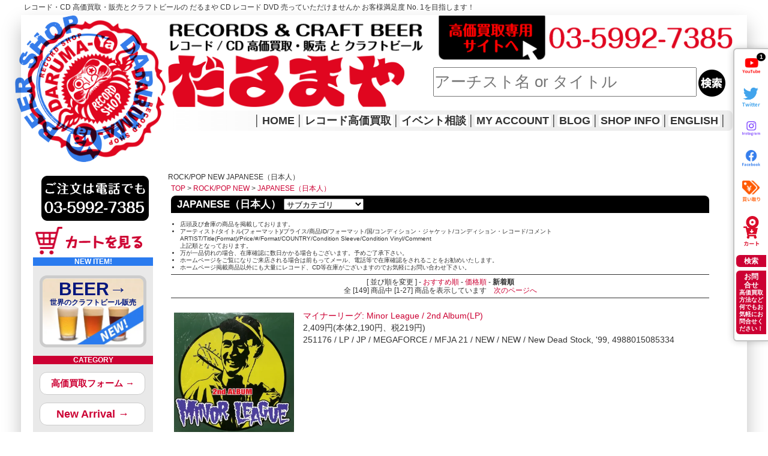

--- FILE ---
content_type: text/html; charset=EUC-JP
request_url: https://darumaya.to/?mode=cate&cbid=107786&csid=1&sort=n
body_size: 11030
content:
<!DOCTYPE html PUBLIC "-//W3C//DTD XHTML 1.0 Transitional//EN" "http://www.w3.org/TR/xhtml1/DTD/xhtml1-transitional.dtd">
<html xmlns:og="http://ogp.me/ns#" xmlns:fb="http://www.facebook.com/2008/fbml" xmlns:mixi="http://mixi-platform.com/ns#" xmlns="http://www.w3.org/1999/xhtml" xml:lang="ja" lang="ja" dir="ltr">
<head>
<meta http-equiv="content-type" content="text/html; charset=euc-jp" />
<meta http-equiv="X-UA-Compatible" content="IE=edge,chrome=1" />
<title>JAPANESE（日本人） - レコード買取＆販売のだるまや</title>
<meta name="Keywords" content="JAPANESE（日本人）,中古レコード,中古ＣＤ,レコード買取,池袋,ＤＶＤ,輸入レコード,vinyl,records,LP,12&quot;,7&quot;,EP,ALBUM,JAZZ,ROCK,Import,vhs, video, Blue Note,ジャズ,東京,買入,古,vintage,used,second hands,original,オリジナル, RVG, DG, ガク, マトリックス, 原盤, 初盤, 10&quot;, EP, 引取, 引き取り, 買入, 出張, 現金" />
<meta name="Description" content="中古ＣＤ、ＤＶＤ、レコード高価買取＆販売。池袋東口より徒歩5分。全国より買取大歓迎！" />
<meta name="Author" content="だるまや" />
<meta name="Copyright" content="萩原　貴久" />
<meta http-equiv="content-style-type" content="text/css" />
<meta http-equiv="content-script-type" content="text/javascript" />
<link rel="stylesheet" href="https://img06.shop-pro.jp/PA01017/643/css/11/index.css?cmsp_timestamp=20251226124324" type="text/css" />
<link rel="stylesheet" href="https://img06.shop-pro.jp/PA01017/643/css/11/product_list.css?cmsp_timestamp=20251226124324" type="text/css" />

<link rel="alternate" type="application/rss+xml" title="rss" href="https://darumaya.to/?mode=rss" />
<link rel="alternate" media="handheld" type="text/html" href="https://darumaya.to/?mode=cate&cbid=107786&csid=1&sort=n" />
<link rel="shortcut icon" href="https://img06.shop-pro.jp/PA01017/643/favicon.ico?cmsp_timestamp=20211209174920" />
<script type="text/javascript" src="//ajax.googleapis.com/ajax/libs/jquery/1.7.2/jquery.min.js" ></script>
<meta property="og:title" content="JAPANESE（日本人） - レコード買取＆販売のだるまや" />
<meta property="og:description" content="中古ＣＤ、ＤＶＤ、レコード高価買取＆販売。池袋東口より徒歩5分。全国より買取大歓迎！" />
<meta property="og:url" content="https://darumaya.to?mode=cate&cbid=107786&csid=1&sort=n" />
<meta property="og:site_name" content="レコード買取＆販売のだるまや" />
<meta property="og:image" content=""/>
<meta name="google-site-verification" content="T5Cwu0go8OJseB3GFWfKzn96a_McewPrsduXpcKFF1E" />
<script>
  var Colorme = {"page":"product_list","shop":{"account_id":"PA01017643","title":"\u30ec\u30b3\u30fc\u30c9\u8cb7\u53d6\uff06\u8ca9\u58f2\u306e\u3060\u308b\u307e\u3084"},"basket":{"total_price":0,"items":[]},"customer":{"id":null}};

  (function() {
    function insertScriptTags() {
      var scriptTagDetails = [];
      var entry = document.getElementsByTagName('script')[0];

      scriptTagDetails.forEach(function(tagDetail) {
        var script = document.createElement('script');

        script.type = 'text/javascript';
        script.src = tagDetail.src;
        script.async = true;

        if( tagDetail.integrity ) {
          script.integrity = tagDetail.integrity;
          script.setAttribute('crossorigin', 'anonymous');
        }

        entry.parentNode.insertBefore(script, entry);
      })
    }

    window.addEventListener('load', insertScriptTags, false);
  })();
</script>
<script async src="https://zen.one/analytics.js"></script>
</head>
<body>
<meta name="colorme-acc-payload" content="?st=1&pt=10028&ut=107786,1&at=PA01017643&v=20260123153402&re=&cn=858683a25dda364c0b7d0c3ee40a81e1" width="1" height="1" alt="" /><script>!function(){"use strict";Array.prototype.slice.call(document.getElementsByTagName("script")).filter((function(t){return t.src&&t.src.match(new RegExp("dist/acc-track.js$"))})).forEach((function(t){return document.body.removeChild(t)})),function t(c){var r=arguments.length>1&&void 0!==arguments[1]?arguments[1]:0;if(!(r>=c.length)){var e=document.createElement("script");e.onerror=function(){return t(c,r+1)},e.src="https://"+c[r]+"/dist/acc-track.js?rev=3",document.body.appendChild(e)}}(["acclog001.shop-pro.jp","acclog002.shop-pro.jp"])}();</script><div class="wrapping-wrap ROCK/POP NEW JAPANESE（日本人）">

<script async src="https://www.googletagmanager.com/gtag/js?id=UA-132044114-1"></script>
<script>
  window.dataLayer = window.dataLayer || [];
  function gtag(){dataLayer.push(arguments);}
  gtag('js', new Date());

  gtag('config', 'UA-132044114-1');
</script>


<a name="top"></a>

<div class="h1"><h1>レコード・CD 高価買取・販売とクラフトビールの だるまや CD レコード DVD 売っていただけませんか お客様満足度 No. 1を目指します！</h1></div>


<div class="fixwidth">
<div class="fixarea-b"><a href="https://www.youtube.com/channel/UC4pILFp9o8bH9zbmLNoTpaQ" target="_blank" class="fixbtn i-fixlink"><img src="https://img06.shop-pro.jp/PA01017/643/etc/i-youtube.png" class="i-fixsize" alt="Youtube"><span class="f-badge">1</span></a>
    <a href="https://twitter.com/darumaya3?ref_src=twsrc%5Etfw%7Ctwcamp%5Eembeddedtimeline%7Ctwterm%5E345120380228349952&ref_url=http%3A%2F%2Fdarumaya.to%2F%3Ftid%3D10%26tmpl_type%3D0%26ph%3D1f0f33383e7bf3d303bf479df89b307b" target="_blank" class="fixbtn i-fixlink"><img src="https://img06.shop-pro.jp/PA01017/643/etc/i-twitter.png" class="i-fixsize" alt="Twitter"></a>
    <a href="https://www.instagram.com/darumaya_japan/" target="_blank" class="fixbtn i-fixlink"><img src="https://img06.shop-pro.jp/PA01017/643/etc/i-insta.png" class="i-fixsize" alt="インスタグラム"></a><a href="https://www.facebook.com/darumaya3" target="_blank" class="fixbtn i-fixlink"><img src="https://img06.shop-pro.jp/PA01017/643/etc/i-facebook.png" class="i-fixsize" alt="Facebook"></a>

    <a href="http://darumaya.to/?mode=f1" target="_blank" class="fixbtn i-fixlink"><img src="https://img06.shop-pro.jp/PA01017/643/etc/i-kaitori.png" class="i-fixsize" alt="買い取り"></a>
    <a href="https://darumaya.to/cart/proxy/basket?shop_id=PA01017643&shop_domain=darumaya.to" class="fixbtn i-fixlink"><img src="https://img06.shop-pro.jp/PA01017/643/etc/i-cart.png?cmsp_timestamp=20210220171145" class="i-fixsize i-fixsize-s" alt="カート"></a>
    <div class="fixarea">
        <a href="#" class="fixbtn fixsrc i-fixlink2">検索
            <div class="fix-searcform">
                <form action="https://darumaya.to/" method="GET" id="search">
                    <input type="hidden" name="mode" value="srh" /><input type="hidden" name="sort" value="n" />
                        <input type="text" name="keyword" class="n-inputtext">
                        <input type="hidden" name="submit" value="go!">
                        <input type="image" src="https://img05.shop-pro.jp/PA01017/643/etc/0-search.png" class="n-inputimage" width="30px" height="30px" />
                </form>
            </div>
        </a>
			<a href="#" class="fixbtn fixsrc fixwide i-fixlink3"><span class="textsave1">お問合せ</span>
            <span style="font-size: 10px; line-height: 12px;" class="over-hdn">高価買取方法など何でもお気軽にお問合せください！</span>
            <div class="fix-searcform fix-contact">
                <script src="https://sdk.form.run/js/v2/embed.js"></script>
                <div class="formrun-embed" data-formrun-form="@darumaya-contact" data-formrun-redirect="true">
                </div>
            </div>
        </a>
    </div>
</div>
</div>


<div id="container">

	
	<div class="header n-head">
		<div class="jack-head"></div>
<div class="n-goclick">	
	<a href="http://darumaya.to/?mode=f1" target="_blank">レコード高価買取はこちら</a>
		</div>
<div class="n-goclick n-home">	
	<a href="/">HOME</a>
		</div>
<div class="hddn">	
レコード、CD、DVD高価買取＆販売。池袋東口 六つ又交差点より直進1分！だるまや
		</div>
<div class="n-searcform">
  <form action="https://darumaya.to/" method="GET" id="search">
    <input type="hidden" name="mode" value="srh" /><input type="hidden" name="sort" value="n" />
    <input type="text" name="keyword" class="n-inputtext" placeholder="アーチスト名 or タイトル" >
    <input type="hidden" name="submit" value="go!">
    <input type="image" src="https://img05.shop-pro.jp/PA01017/643/etc/0-search.png" class="n-inputimage" />
  </form>
</div>
		</div>
		
<div class="header_navi">
│<a href="./">HOME</a>│<a href="http://darumaya.to/?mode=f1" target="_blank">レコード高価買取</a>│<a href="http://darumaya.to/?mode=f28" target="_blank">イベント相談</a>│<a href="https://darumaya.to/?mode=myaccount">MY ACCOUNT</a>│<a href="http://darumaya3.jugem.jp/" target="_blank">BLOG</a>│<a href="https://darumaya.to/?mode=f2" target="_blank">SHOP INFO</a>│<a href="https://daruma-ya.shop-pro.jp/secure/?mode=inq&shop_id=PA01017643" target="_blank">ENGLISH</a>│

</div>

	




	
	

	
    
    <div class="side">

        
                                        <div class="search">
                                            <table border="0" width="180" cellpadding="0" cellspacing="0">
                                                <tr>
                                                    <td><a title="スマホから電話をかけられます" href="tel:0359927385"><img src="https://img05.shop-pro.jp/PA01017/643/etc/0-gotel.png?cmsp_timestamp=20180710122121"></a></td>
                                                </tr>
                                                <tr>
                                                    <td>
                                                        

                                                                                                                                <a href="https://darumaya.to/cart/proxy/basket?shop_id=PA01017643&shop_domain=darumaya.to"><img src="https://img05.shop-pro.jp/PA01017/643/etc/0-gocart.png" width="178" height="46" alt="カートの中をみる" style="margin:0px;"></a>





                                                                        
                                                </tr>
                                                </td>
                                            </table>
                                        </div>

                                        
                                        <div class="index_top color02">NEW ITEM!</div>
	<div class="list">
                                            <div class="junle j-b n-sub-cate"><a href="https://darumaya.to/?mode=cate&cbid=2662091&csid=0&sort=n" class="b-kyword">BEER→<span class="b-kyword2">世界のクラフトビール販売</span></a></div>

	</div>
                                        <div class="index_top color01">CATEGORY</div>

                                        <div class="list">

                                            <div class="junle n-sub-cate"><a href="http://darumaya.to/?mode=f1" style="margin-top: 8px; width: 92%; text-align: center; padding-top: 12px; padding-bottom: 12px; font-size: 100% !important;">高価買取フォーム →</a></div>

                                            <div class="junle n-sub-cate"><a href="http://darumaya.to/?mode=srh&sort=n" style=" width: 92%; text-align: center; padding-top: 12px; padding-bottom: 12px; font-size: 118% !important;">New Arrival →</a></div>

                                            <div class="media">
                                                <img src="https://img05.shop-pro.jp/PA01017/643/etc/0-go-rock.png" width="179" height="34" alt="ROCK POP">
                                            </div>
                                            <div class="junle n-sub-cate"><a href="http://darumaya.to/?mode=cate&cbid=107785&csid=0&sort=n">Used</a></div>
                                            <div class="junle n-sub-cate"><a href="http://darumaya.to/?mode=cate&cbid=107786&csid=0&sort=n" class="newvl">New<br>Vinyl</a></div>
                                            <div class="junle n-sub-cate"><a href="http://darumaya.to/?mode=cate&cbid=111068&csid=0&sort=n">NewCD</a></div>

                                            <div class="media">
                                                <img src="https://img05.shop-pro.jp/PA01017/643/etc/0-go-jazz.png" width="179" height="34" alt="JAZZ WORLD">
                                            </div>
                                            <div class="junle n-sub-cate"><a href="http://darumaya.to/?mode=cate&cbid=111069&csid=0&sort=n">Used</a></div>
                                            <div class="junle n-sub-cate"><a href="http://darumaya.to/?mode=cate&cbid=111070&csid=0&sort=n" class="newvl">New<br>Vinyl</a></div>
                                            <div class="junle n-sub-cate"><a href="http://darumaya.to/?mode=cate&cbid=111071&csid=0&sort=n">NewCD</a></div>

                                            <div class="media">
                                                <img src="https://img05.shop-pro.jp/PA01017/643/etc/0-go-black.png" width="179" height="34" alt="BLACK CLUB">
                                            </div>
                                            <div class="junle n-sub-cate"><a href="http://darumaya.to/?mode=cate&cbid=111072&csid=0&sort=n">Used</a></div>
                                            <div class="junle n-sub-cate"><a href="http://darumaya.to/?mode=cate&cbid=111073&csid=0&sort=n" class="newvl">New<br>Vinyl</a></div>
                                            <div class="junle n-sub-cate"><a href="http://darumaya.to/?mode=cate&cbid=111074&csid=0&sort=n">NewCD</a></div>


                                            <br />

                                            <hr>

                                            <ul class="cate">
                                                <li class="cate"><a href="https://form.run/@darumaya-contact" target="_blank">MAIL FORM</a></li>
                                            </ul>

                                            <hr>
<a href="https://darumaya.to/?mode=cate&cbid=2941162&csid=0&sort=n" target="_blank"><img src="https://img06.shop-pro.jp/PA01017/643/etc_base64/MC0tc3VyZi10aXRsZS1pbWFnZQ.png?cmsp_timestamp=20250722232227" width="192" alt="サーフグッズ" style="
width: 260px;
    margin-left: 0px;
    margin-top: 25px;
    position: relative;
    left: -42px;
	"></a>
                                            <br />
<a href="https://darumaya.to/?mode=cate&cbid=2704404&csid=0&sort=n" target="_blank"><img src="https://img06.shop-pro.jp/PA01017/643/etc/0--matatabi-banner.png" width="192" alt="ままたびロックンロール　ねこさまグッズ" style="
    width: 181px;
    margin-left: -1px;
    margin-top: 10px;
	"></a>
                                            <br />


                                            <div class="junle">
                                                <span class="textinr"><img src="https://img05.shop-pro.jp/PA01017/643/etc/09list10g.gif" width="10" height="10"><a href="http://darumaya.to/?mode=cate&cbid=111075&csid=0&sort=n">ACCESSORY</a></span>
                                            </div>
                                            <div class="list2">
                                                <a href="http://darumaya.to/?mode=cate&cbid=111075&csid=0&sort=n"><img src="https://img05.shop-pro.jp/PA01017/643/etc/acceimg.jpg?202204020550" width="170" height="97" class="img-radius"></a>
                                                

                                                <div class="list">
                                                    <ul class="info">
                                                        <li class="info"><a href="https://www.amazon.co.jp/s?marketplaceID=A1VC38T7YXB528&redirect=true&me=A1Q2HW1T9LL79Y&merchant=A1Q2HW1T9LL79Y" target="_blank">Amazon Market Place</a></li>
                                                    </ul>
                                                    *アマゾン出品商品は店頭在庫とは異なりますので在庫確認には時間のかかる場合がございます。
                                                </div>


                                                

                                            </div>
                                            <hr>
                                            <div class="junle">
                                                <span class="textinr"><img src="https://img05.shop-pro.jp/PA01017/643/etc/09list10g.gif" width="10" height="10"><a href="#">レコードクリーニング</a></span>
                                            </div>
                                            <div class="list2">
                                                超音波レコード洗浄機による「レコード・クリーニング」。1枚￥499（税別）1枚でも承ります。店頭お預かりして後日引き取りとなります。当店で購入のお客様はレシートをお持ちいただければその枚数無料でいたします。
                                                <img src="https://img06.shop-pro.jp/PA01017/643/etc/0rc-ultrasonic.jpg?cmsp_timestamp=20210223103259" width="170" height="161" class="img-radius">
                                            </div>
                                            <hr>
                                            <div class="junle">
                                                <span class="textinr"><img src="https://img05.shop-pro.jp/PA01017/643/etc/09list10g.gif" width="10" height="10"><a href="#">レコード 反り修正</a></span>
                                            </div>
                                            <div class="list2">
                                                1枚￥899（税別）1枚でも承ります。店頭お預かり後日引き取りとなります。修正の出来ないレコードもございます。事前にお問合せください。
                                                <img src="https://img06.shop-pro.jp/PA01017/643/etc/0rc-disc-flutter.jpg?cmsp_timestamp=20210223103325" width="170" height="118" class="img-radius">
                                            </div>
                                            <hr>
                                            <div class="junle">
                                                <span class="textinr"><img src="https://img05.shop-pro.jp/PA01017/643/etc/09list10g.gif" width="10" height="10"><a href="#"><span class="texttyotai">CD・クリーニング修復 研磨</span></a></span>
                                            </div>
                                            <div class="list2">
                                                1枚￥399（税別）1枚でも承ります。店頭お預かり後日引き取りとなります。
                                                当店で購入のお客様はレシートをお持ちいただければその枚数無料でいたします。
                                                <img src="https://img06.shop-pro.jp/PA01017/643/etc/0rc-cd-polishing.jpg?cmsp_timestamp=20210223103315" width="170" height="160" class="img-radius">
                                            </div>
                                            <hr>
                                        </div>

                                        



                                        
                                        
                                                                                    <div class="index">MAIL MAGAZINE</div>
                                            <div class="list">
                                                <p>新着・イベント情報は、メルマガで随時配信！登録は無料です！</p>

                                                <ul class="info">
                                                    <li class="info"><a href="https://daruma-ya.shop-pro.jp/customer/newsletter/subscriptions/new">メールマガジン登録・解除</a></li>
                                                </ul>
                                                                                            </div>
                                            


                                            
                                            <div class="index">INFORMATION</div>
                                            <div class="list">

                                                
                                                
                                                

                                                    <ul class="info">
                                                        <li class="info">
                                                            <a href="https://darumaya.to/?mode=f1">
                                                                高価買取専用
                                                            </a>
                                                        </li>
                                                        <li class="info">
                                                            <a href="https://darumaya.to/?mode=f2">
                                                                店舗のご案内
                                                            </a>
                                                        </li>
                                                        <li class="info">
                                                            <a href="https://darumaya.to/?mode=f3">
                                                                WANT LIST
                                                            </a>
                                                        </li>
                                                        <li class="info">
                                                            <a href="https://darumaya.to/?mode=f4">
                                                                スタッフ募集
                                                            </a>
                                                        </li>
																							</ul>
                                                                                                                    

                                                            <br>



                                                            <a class="twitter-timeline" width="170" height="1300" data-chrome="transparent noborders nofooter" href="https://twitter.com/darumaya3" data-theme="light" data-widget-id="345120380228349952">@darumaya3 からのツイート</a>
                                                            <script>
                                                                ! function(d, s, id) {
                                                                    var js, fjs = d.getElementsByTagName(s)[0],
                                                                        p = /^http:/.test(d.location) ? 'http' : 'https';
                                                                    if (!d.getElementById(id)) {
                                                                        js = d.createElement(s);
                                                                        js.id = id;
                                                                        js.src = p + "://platform.twitter.com/widgets.js";
                                                                        fjs.parentNode.insertBefore(js, fjs);
                                                                    }
                                                                }(document, "script", "twitter-wjs");

                                                            </script>


                                            </div>

                                            


    </div>
    

	
		<div class="main">
		ROCK/POP NEW JAPANESE（日本人）
<div class="navi_p">

<a href="./">TOP</a> &gt; <a href='?mode=cate&cbid=107786&csid=0&sort=n'>ROCK/POP NEW</a> &gt; <a href='?mode=cate&cbid=107786&csid=1&sort=n'>JAPANESE（日本人）</a>
</div>





	
	<div class="header_cate">JAPANESE（日本人）
<select name="select" onChange="location.href=value;" id="cateselection">
  <option value="#">サブカテゴリ</option>
   <option value="?mode=cate&cbid=107786&csid=0&sort=n">..ROCK/POP NEW</option>
</select>

</div>

<div class="caution">
<ul>
<li>店頭及び倉庫の商品を掲載しております。</li>
<li>アーティスト/タイトル(フォーマット)/プライス/商品ID/フォーマット/国/コンディション・ジャケット/コンディション・レコード/コメント<br>
ARTIST/Title(Format)/Price/#/Format/COUNTRY/Condition Sleeve/Condition Vinyl/Comment<br>
上記順となっております。</li>
<li>万が一品切れの場合、在庫確認に数日かかる場合もございます。予めご了承下さい。</li>
<li>ホームページをご覧になりご来店される場合は前もってメール、電話等で在庫確認をされることをお勧めいたします。</li>
<li>ホームページ掲載商品以外にも大量にレコード、CD等在庫がございますのでお気軽にお問い合わせ下さい。</li>
</ul>
</div>

<div class="sort">	
	
	[&nbsp;並び順を変更&nbsp;] - 
	<a href="?mode=cate&cbid=107786&csid=1">おすすめ順</a> - 	<a href="?mode=cate&cbid=107786&csid=1&sort=p">価格順</a> - 	<span style="font-weight: bolder;">新着順</span>	
	
	<br />
	
	
		全 [149] 商品中 [1-27] 商品を表示しています
	&nbsp;&nbsp;&nbsp;<a href="?mode=cate&cbid=107786&csid=1&sort=n&page=2">次のページへ</a>	
</div>	

<br style="clear:both;">



<div id="area-triming">
	
<div class="p_list">
			<div style="float:left; padding:5px;">				<a href="?pid=187336643"><img src="https://img06.shop-pro.jp/PA01017/643/product/187336643.jpg?cmsp_timestamp=20250626190517" width="200" height="200" /></a>
			</div>
			
			<a href="?pid=187336643">マイナーリーグ: Minor League / 2nd Album(LP)</a>
			<br />
			2,409円(本体2,190円、税219円)
			<br />251176 / LP / JP / MEGAFORCE / MFJA 21 / NEW / NEW / New Dead Stock, '99, 4988015085334
		</div>
		
		
		<br style="clear:both;" />
	
<div class="p_list">
			<div style="float:left; padding:5px;">				<a href="?pid=186999120"><img src="https://img06.shop-pro.jp/PA01017/643/product/186999120.jpg?cmsp_timestamp=20250607150532" width="200" height="200" /></a>
			</div>
			
			<a href="?pid=186999120">中村一義: Kazuyoshi Nakamura / 金字塔(LP)</a>
			<br />
			21,999円(本体19,999円、税2,000円)
			<br />251102 / LP / JP / Mercury / POLYGRAM / PHJL 3005 / NEW / NEW / New Dead Stock, Gf, w/Obi, 2Is, '98, 4988011510236
		</div>
		
		
		<br style="clear:both;" />
	
<div class="p_list">
			<div style="float:left; padding:5px;">				<a href="?pid=186999119"><img src="https://img06.shop-pro.jp/PA01017/643/product/186999119.jpg?cmsp_timestamp=20250607150532" width="200" height="200" /></a>
			</div>
			
			<a href="?pid=186999119">山崎まさよし / ドミノ(LP)</a>
			<br />
			4,949円(本体4,499円、税450円)
			<br />251101 / LP / JP / POLYDOR / POJH 1034 / 5 / NEW / NEW / 2LP! Ltd. Orange+Green Vinyl, 4Postcards, Emvelop, CD未収録 お家へ帰ろう 収録!!
		</div>
		
		
		<br style="clear:both;" />
	
<div class="p_list">
			<div style="float:left; padding:5px;">				<a href="?pid=184840116"><img src="https://img06.shop-pro.jp/PA01017/643/product/184840116.jpg?cmsp_timestamp=20250211173926" width="200" height="200" /></a>
			</div>
			
			<a href="?pid=184840116">廣瀬ヰサ子 / 源氏物語(BOOK)</a>
			<br />
			5,499円(本体4,999円、税500円)
			<br />250935 / BOOK / JP / 東芝EMI / HCB 3001 / NEW / NEW / JAPANESE（日本人） / 新品、元箱付き
		</div>
		
		
		<br style="clear:both;" />
	
<div class="p_list">
			<div style="float:left; padding:5px;">				<a href="?pid=179336785"><img src="https://img06.shop-pro.jp/PA01017/643/product/179336785.jpg?cmsp_timestamp=20240202185315" width="200" height="200" /></a>
			</div>
			
			<a href="?pid=179336785">SIAM SHADE: シャムシェイド / V3(VHS)</a>
			<br />
			989円(本体899円、税90円)
			<br />249812 / VHS / JP / SME / SRVM 5648 / NEW / NEW / JAPANESE（日本人） / NEW, Still Sealed, Promo '99
		</div>
		
		
		<br style="clear:both;" />
	
<div class="p_list">
			<div style="float:left; padding:5px;">				<a href="?pid=175131949"><img src="https://img06.shop-pro.jp/PA01017/643/product/175131949.jpg?cmsp_timestamp=20230606193554" width="200" height="200" /></a>
			</div>
			
			<a href="?pid=175131949">サトル: SUBTLE / Throw Your Heart(12")</a>
			<br />
			1,430円(本体1,300円、税130円)
			<br />249114 / 12" / JP / FARLOVE / SPIRAL / SPEPF 006 / NEW / NEW / JAPANESE（日本人） / New Dead Stock, 4988225100216
		</div>
		
		
		<br style="clear:both;" />
	
<div class="p_list">
			<div style="float:left; padding:5px;">				<a href="?pid=175131946"><img src="https://img06.shop-pro.jp/PA01017/643/product/175131946.jpg?cmsp_timestamp=20230606193539" width="200" height="200" /></a>
			</div>
			
			<a href="?pid=175131946">エイジアエンジニア: Asia Engineer / Deluxe Encounter / Grooving Loop / 言葉のハイウェイDX / Hero(12")</a>
			<br />
			1,650円(本体1,500円、税150円)
			<br />249112 / 12" / JP / ASIA ENGINEER THE SUPER ENTERTAINNERS  / RR12 88467 / NEW / NEW / JAPANESE（日本人） / New Still Sealed, Picture Vinyl, 小西康陽 ex/ ピチカートファイヴ Remix収録, 4988064884674
		</div>
		
		
		<br style="clear:both;" />
	
<div class="p_list">
			<div style="float:left; padding:5px;">				<a href="?pid=175131943"><img src="https://img06.shop-pro.jp/PA01017/643/product/175131943.jpg?cmsp_timestamp=20230606193529" width="200" height="200" /></a>
			</div>
			
			<a href="?pid=175131943">DEVICE CHANGE / Ananadamaidevice(LP)</a>
			<br />
			3,299円(本体2,999円、税300円)
			<br />249109 / LP / JP / JUKE BOXXX / JB 010 / NEW / NEW / JAPANESE（日本人） / New Dead Stock, Ltd., 1st Album, '02, ディバイス チェンジ, 名古屋を拠点として活動! Hardcore, Punk Hip Hop, Reggae 等ジャンルを越えたサウンド!
		</div>
		
		
		<br style="clear:both;" />
	
<div class="p_list">
			<div style="float:left; padding:5px;">				<a href="?pid=174979078"><img src="https://img06.shop-pro.jp/PA01017/643/product/174979078.jpg?cmsp_timestamp=20230529154221" width="200" height="200" /></a>
			</div>
			
			<a href="?pid=174979078">DJ Nakahara / My Name Is Disco / Muzik 001 / I Have A Parma Hair(12")</a>
			<br />
			1,540円(本体1,400円、税140円)
			<br />249071 / 12" / JP / Paratone Limited / ORPT 2221 / NEW / NEW / JAPANESE（日本人） / New Dead Stock, '99, 4517331750482, Shinobu Nakahara
		</div>
		
		
		<br style="clear:both;" />
	
<div class="p_list">
			<div style="float:left; padding:5px;">				<a href="?pid=174979069"><img src="https://img06.shop-pro.jp/PA01017/643/product/174979069.jpg?cmsp_timestamp=20230529154214" width="200" height="200" /></a>
			</div>
			
			<a href="?pid=174979069">ミリ: MILI / Knowledge Of Self / One Night(12")</a>
			<br />
			1,540円(本体1,400円、税140円)
			<br />249069 / 12" / JP / P VINE / PLP 6137 / NEW / NEW / JAPANESE（日本人） / New Still Sealed, '00, of/Naked Artz, 4995879061374
		</div>
		
		
		<br style="clear:both;" />
	
<div class="p_list">
			<div style="float:left; padding:5px;">				<a href="?pid=174979061"><img src="https://img06.shop-pro.jp/PA01017/643/product/174979061.jpg?cmsp_timestamp=20230529154210" width="200" height="200" /></a>
			</div>
			
			<a href="?pid=174979061">MICADELIC: マイカデリック / マイカデリカル: Micadelical / 有視徹戦(12")</a>
			<br />
			1,540円(本体1,400円、税140円)
			<br />249066 / 12" / JP / P VINE / PLP 6149 / NEW / NEW / JAPANESE（日本人） / New Still Sealed, '00, 4995879061497
		</div>
		
		
		<br style="clear:both;" />
	
<div class="p_list">
			<div style="float:left; padding:5px;">				<a href="?pid=174761729"><img src="https://img06.shop-pro.jp/PA01017/643/product/174761729.jpg?cmsp_timestamp=20230519140452" width="200" height="200" /></a>
			</div>
			
			<a href="?pid=174761729">Drum Method Feat. Hill The IQ & Pushim / B-Bandj / Danger Zone / How Many Days(12")</a>
			<br />
			1,430円(本体1,300円、税130円)
			<br />249046 / 12" / JP / BANDAI MUSIC / APJA 2 / NEW / NEW / JAPANESE（日本人） / New Dead Stock, '98, ドラム メソッド, 4988015074161
		</div>
		
		
		<br style="clear:both;" />
	
<div class="p_list">
			<div style="float:left; padding:5px;">				<a href="?pid=174645090"><img src="https://img06.shop-pro.jp/PA01017/643/product/174645090.jpg?cmsp_timestamp=20230512183524" width="200" height="200" /></a>
			</div>
			
			<a href="?pid=174645090">森高千里: Moritaka Chisato / 今年の夏はモア ベター(LP)</a>
			<br />
			9,899円(本体8,999円、税900円)
			<br />249019 / LP / JP / ZETIMA / EPJE 5001 / NEW / NEW / JAPANESE（日本人） / New Dead Stock, '98, 細野晴臣, Hosono Haruomi, 4942463500153
		</div>
		
		
		<br style="clear:both;" />
	
<div class="p_list">
			<div style="float:left; padding:5px;">				<a href="?pid=174397278"><img src="https://img06.shop-pro.jp/PA01017/643/product/174397278.jpg?cmsp_timestamp=20230426180908" width="200" height="200" /></a>
			</div>
			
			<a href="?pid=174397278">UA / 歪んだ太陽 / 恋人(10")</a>
			<br />
			769円(本体699円、税70円)
			<br />248989 / 10" / JP / Speedstar / VIJL 60022 / NEW / NEW / JAPANESE（日本人） / Ltd. New, Dead Stock, '98, 4988002368747
		</div>
		
		
		<br style="clear:both;" />
	
<div class="p_list">
			<div style="float:left; padding:5px;">				<a href="?pid=174397277"><img src="https://img06.shop-pro.jp/PA01017/643/product/174397277.jpg?cmsp_timestamp=20230426180908" width="200" height="200" /></a>
			</div>
			
			<a href="?pid=174397277">倉木麻衣: Mai Kuraki / Stand Up / Yes Or No(12")</a>
			<br />
			1,869円(本体1,699円、税170円)
			<br />248988 / 12" / JP / Tent House / TJR 008 / NEW / NEW / JAPANESE（日本人） / New Still Sealed, '01, 4948722078364
		</div>
		
		
		<br style="clear:both;" />
	
<div class="p_list">
			<div style="float:left; padding:5px;">				<a href="?pid=174397273"><img src="https://img06.shop-pro.jp/PA01017/643/product/174397273.jpg?cmsp_timestamp=20230426180907" width="200" height="200" /></a>
			</div>
			
			<a href="?pid=174397273">SUGAR SOUL / ZEEBRA / Siva 1999(12")</a>
			<br />
			1,099円(本体999円、税100円)
			<br />248987 / 12" / JP / FLAVA / WEA / FLV 2007 / NEW / NEW / JAPANESE（日本人） / New Dead Stock, DJ Hasebe, '99, シュガー ソウル, ジブラ
		</div>
		
		
		<br style="clear:both;" />
	
<div class="p_list">
			<div style="float:left; padding:5px;">				<a href="?pid=174397269"><img src="https://img06.shop-pro.jp/PA01017/643/product/174397269.jpg?cmsp_timestamp=20230426180905" width="200" height="200" /></a>
			</div>
			
			<a href="?pid=174397269">KAN AKITOSHI: カン アキトシ / Always Be Your Love: Remix(12")</a>
			<br />
			1,430円(本体1,300円、税130円)
			<br />248983 / 12" / JP / LASTRUM / LALP 1007 / NEW / NEW / JAPANESE（日本人） / New Still Sealed, 1st Mini Album Always Be Your Love からタイトル曲が遂にシングルカット!! RemixerにはDan KとThe Tribalmastaz, Houseファン要チェック, オールウェイズ ビー ユア ラヴ
		</div>
		
		
		<br style="clear:both;" />
	
<div class="p_list">
			<div style="float:left; padding:5px;">				<a href="?pid=174260034"><img src="https://img06.shop-pro.jp/PA01017/643/product/174260034.jpg?cmsp_timestamp=20230419144130" width="200" height="200" /></a>
			</div>
			
			<a href="?pid=174260034">Ambivalence Feat. Twigy / Suiken Feat. Numb / Another Big Party / Think One(12")</a>
			<br />
			1,282円(本体1,165円、税117円)
			<br />248964 / 12" / JP / Tribute Link. / AIJT 5111 / NEW / NEW / JAPANESE（日本人） / New Dead Stock, '01, アンビバレンス, 4988010511197
		</div>
		
		
		<br style="clear:both;" />
	
<div class="p_list">
			<div style="float:left; padding:5px;">				<a href="?pid=174188237"><img src="https://img06.shop-pro.jp/PA01017/643/product/174188237.jpg?cmsp_timestamp=20230415173737" width="200" height="200" /></a>
			</div>
			
			<a href="?pid=174188237">DUB MASTER X: 宮崎 泉 Miyazaki Izumi / Dub's Music Box 00-2(12")</a>
			<br />
			1,466円(本体1,333円、税133円)
			<br />248953 / 12" / JP / Rhythm Republic /  Avex Trax / RR12 88186 / EX+ / NEW / JAPANESE（日本人） / New Dead Stock, '00, 4988064881864
		</div>
		
		
		<br style="clear:both;" />
	
<div class="p_list">
			<div style="float:left; padding:5px;">				<a href="?pid=174188219"><img src="https://img06.shop-pro.jp/PA01017/643/product/174188219.jpg?cmsp_timestamp=20230415173735" width="200" height="200" /></a>
			</div>
			
			<a href="?pid=174188219">心の銃 / 大将 / It's Up To You(LP)</a>
			<br />
			4,399円(本体3,999円、税400円)
			<br />248949 / LP / JP / Phalanx Records / PXLP 005 / NEW / NEW / JAPANESE（日本人） / New Still Sealed, '96, Kokoro no Jyu The Guns of Heart, Taisho Taishou
		</div>
		
		
		<br style="clear:both;" />
	
<div class="p_list">
			<div style="float:left; padding:5px;">				<a href="?pid=173685199"><img src="https://img06.shop-pro.jp/PA01017/643/product/173685199.jpg?cmsp_timestamp=20230321172336" width="200" height="200" /></a>
			</div>
			
			<a href="?pid=173685199">ウルフルズ: Ulfuls / ウルフルBOX(LP)</a>
			<br />
			7,699円(本体6,999円、税700円)
			<br />248863 / LP / JP / TOSHIBA /  TOJT 9323 / 25 / NEW / NEW / JAPANESE（日本人） / New Dead Stock, 3LP Box, '96, 4988006129634
		</div>
		
		
		<br style="clear:both;" />
	
<div class="p_list">
			<div style="float:left; padding:5px;">				<a href="?pid=173685198"><img src="https://img06.shop-pro.jp/PA01017/643/product/173685198.jpg?cmsp_timestamp=20230321172335" width="200" height="200" /></a>
			</div>
			
			<a href="?pid=173685198">尾崎豊 / Before the Seventeen’s Map(CD)</a>
			<br />
			6,504円(本体5,913円、税591円)
			<br />248862 / CD / JP / TRANSBEAT MASTER TRACKS / TBZL 1 / EX / NEW / JAPANESE（日本人） / New Dead Stock, 2CD, 4514664000246
		</div>
		
		
		<br style="clear:both;" />
	
<div class="p_list">
			<div style="float:left; padding:5px;">				<a href="?pid=173574487"><img src="https://img06.shop-pro.jp/PA01017/643/product/173574487.jpg?cmsp_timestamp=20230315181333" width="200" height="200" /></a>
			</div>
			
			<a href="?pid=173574487">AUDIO ACTIVE / Bag Filled With Emptiness / 3.2.8 In A Police State(12")</a>
			<br />
			3,849円(本体3,499円、税350円)
			<br />248843 / 12" / JP / Dream Machine / WARNER / BRLP 34  / HQJA 1 / NEW / NEW / JAPANESE（日本人） / New Dead Stock, '99, オーディオ アクティブ, 4997184700016
		</div>
		
		
		<br style="clear:both;" />
	
<div class="p_list">
			<div style="float:left; padding:5px;">				<a href="?pid=173188082"><img src="https://img06.shop-pro.jp/PA01017/643/product/173188082.jpg?cmsp_timestamp=20230220155858" width="200" height="200" /></a>
			</div>
			
			<a href="?pid=173188082">SUITE CHIC: スイート シーク / When Pop Hits The Lab: 02(LP)</a>
			<br />
			8,799円(本体7,999円、税800円)
			<br />248788 / LP / JP / AXEX / 
Rhythm Republic / RR12 88414 / M- / NEW / JAPANESE（日本人） / New Dead Stock, '03, 4988064884148
		</div>
		
		
		<br style="clear:both;" />
	
<div class="p_list">
			<div style="float:left; padding:5px;">				<a href="?pid=173188080"><img src="https://img06.shop-pro.jp/PA01017/643/product/173188080.jpg?cmsp_timestamp=20230220155857" width="200" height="200" /></a>
			</div>
			
			<a href="?pid=173188080">CRUE L GRAND ORCHESTRA, ELLIE / Family / Mo'R(12")</a>
			<br />
			2,199円(本体1,999円、税200円)
			<br />248786 / 12" / JP / CLUE-L RECORDS / KYTHMAK 055 / NEW / NEW / JAPANESE（日本人） / New Dead Stock, '99, クルーエル グランド オーケストラ
		</div>
		
		
		<br style="clear:both;" />
	
<div class="p_list">
			<div style="float:left; padding:5px;">				<a href="?pid=173188079"><img src="https://img06.shop-pro.jp/PA01017/643/product/173188079.jpg?cmsp_timestamp=20230220155856" width="200" height="200" /></a>
			</div>
			
			<a href="?pid=173188079">MURO / Bohemian / Hall Of Famer(12")</a>
			<br />
			1,319円(本体1,199円、税120円)
			<br />248785 / 12" / JP / KODP / KODP 98009 / NEW / NEW / JAPANESE（日本人） / New Still Sealed, '00, Watarai, Boo, ムロ, DJ
		</div>
		
		
		<br style="clear:both;" />
	
<div class="p_list">
			<div style="float:left; padding:5px;">				<a href="?pid=173153509"><img src="https://img06.shop-pro.jp/PA01017/643/product/173153509.jpg?cmsp_timestamp=20230218142743" width="200" height="200" /></a>
			</div>
			
			<a href="?pid=173153509">V.A. / Bend It! Japan '98(LP)</a>
			<br />
			3,204円(本体2,913円、税291円)
			<br />248772 / LP / JP / TRATTORIA / PSJR 9128 / NEW / NEW / JAPANESE（日本人） / New Dead Stock, Gf, Green Vinyl, Coating, トラットリア コンピ
		</div>
		
		
		
	
	
	
	<br class="clear" />

</div>





	
<div class="sort">
		全 [149] 商品中 [1-27] 商品を表示しています
	&nbsp;&nbsp;&nbsp;<a href="?mode=cate&cbid=107786&csid=1&sort=n&page=2">次のページへ</a></div>
	
	
	


<br><br>




<div class="p_page_top"><a href="#top">▲PAGE TOP</a></div>










	</div>
	
	
	<div class="footer_navi">
　　　　│<a href="https://darumaya.to/?mode=sk#payment">お支払い方法について</a>│<a href="https://darumaya.to/?mode=sk#delivery">配送方法・送料について</a>│<a href="https://form.run/@darumaya-contact" target="_blank">お問合せ</a>│<a href="https://daruma-ya.shop-pro.jp/customer/inquiries/new">ENGLISH</a>│<a href="https://darumaya.to/?mode=privacy">プライバシーポリシー</a>│<a href="https://darumaya.to/?mode=sk#hyouki">特定商取引法に基づく表記</a>│
	</div>
		
	
	<div class="footer">
	darumaya　Copyright &copy; 2018 darumaya Some Rights Reserved. 
	</div>
	
</div>

<script type="text/javascript" src="https://darumaya.to/js/cart.js" ></script>
<script type="text/javascript" src="https://darumaya.to/js/async_cart_in.js" ></script>
<script type="text/javascript" src="https://darumaya.to/js/product_stock.js" ></script>
<script type="text/javascript" src="https://darumaya.to/js/js.cookie.js" ></script>
<script type="text/javascript" src="https://darumaya.to/js/favorite_button.js" ></script>
</body></html>

--- FILE ---
content_type: text/css
request_url: https://img06.shop-pro.jp/PA01017/643/css/11/product_list.css?cmsp_timestamp=20251226124324
body_size: 1807
content:
.navi_p {
      margin-left: 5px;
      margin-right: 10px;
      padding-top: 5px;
      padding-bottom: 5px;
}

.header_cate {
      margin-left: 5px;
      margin-right: 10px;
        padding-top: 5px;
        padding-bottom: 5px;
        padding-left: 10px;
        padding-right: 10px;
        background-color: #333333;
        font-size: 15px;
        font-weight: 900;
        color: #ffffff;
}


.caution {
      margin-right: 10px;
      margin-left: 20px;
      padding-top: 5px;
      padding-bottom: 5px;
      font-size : 10px;
      line-height : 120%;
}

.sort {
      margin-left: 5px;
      margin-right: 10px;
      margin-bottom: 5px;
      padding-top: 5px;
      padding-bottom: 5px;
      text-align : center;
      border-top : 1px solid #333333;
      border-bottom : 1px solid #333333;
}

.p_list {
      margin-left: 5px;
      margin-right: 10px;
      margin-bottom: 5px;
      border-bottom : 1px solid #333333;
}

.p_list img {
      float: left;
      margin-top : 0px;
      margin-left : 0px;
      margin-right : 10px;
      margin-bottom : 0px;
}

.p_page_top {
      margin-left: 5px;
      margin-right: 10px;
      text-align : right;
}
/*FUNNY-GOODSのとき*/
.wrapping-wrap.FUNNY-GOODS {}
.wrapping-wrap.FUNNY-GOODS .main {


}
.wrapping-wrap.FUNNY-GOODS #area-triming {
background-color: #303030;
padding: 12px 6px 6px 6px;
border-radius: 4px;
margin-bottom: 16px;
display: flex;
flex-wrap: wrap;
justify-content: center;}

.wrapping-wrap.FUNNY-GOODS #area-triming .p_list{
background-color: white;
width: 26%;
height: 390px !important;
padding: 12px;
margin: 20px;
box-sizing: border-box;
box-shadow: 9px 9px 10px #000;}

.wrapping-wrap.FUNNY-GOODS #area-triming .p_list div:first-child {
display: block;
width: 96%;
padding: 0 !important;}

.wrapping-wrap.FUNNY-GOODS #area-triming .p_list div:first-child img {
float: none;
display: block;
margin: 0 auto;
margin-bottom: 14px;
width: 207px;
height: 207px;}


